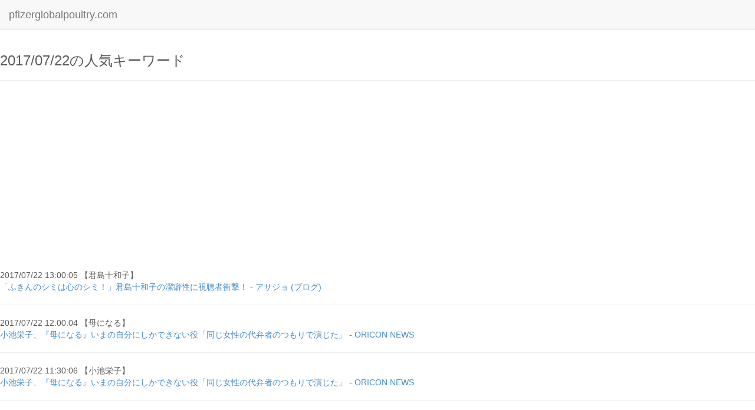

--- FILE ---
content_type: text/html; charset=UTF-8
request_url: https://pfizerglobalpoultry.com/l/11600
body_size: 9004
content:
<!DOCTYPE html>
<html lang="en">
  <head>
    <meta charset="utf-8">
    <meta http-equiv="X-UA-Compatible" content="IE=edge">
    <meta name="viewport" content="width=device-width, initial-scale=1, user-scalable=no">
    <!-- <link rel="shortcut icon" href="http://getbootstrap.com/assets/ico/favicon.ico"> -->

    <!-- Bootstrap core CSS -->
    <link href="/css/bootstrap.min.css" rel="stylesheet">
    <link href="/css/layout.css" rel="stylesheet">

    <!--[if lt IE 9]>
      <script src="https://oss.maxcdn.com/libs/html5shiv/3.7.0/html5shiv.js"></script>
      <script src="https://oss.maxcdn.com/libs/respond.js/1.4.2/respond.min.js"></script>
    <![endif]-->
    <link href="/css/style.css" rel="stylesheet">
<script>
  (function(i,s,o,g,r,a,m){i['GoogleAnalyticsObject']=r;i[r]=i[r]||function(){
  (i[r].q=i[r].q||[]).push(arguments)},i[r].l=1*new Date();a=s.createElement(o),
  m=s.getElementsByTagName(o)[0];a.async=1;a.src=g;m.parentNode.insertBefore(a,m)
  })(window,document,'script','https://www.google-analytics.com/analytics.js','ga');

  ga('create', 'UA-2326756-43', 'auto');
  ga('send', 'pageview');

</script>
<!-- NAVBAR
================================================== -->
  <body >
  <div class="navbar navbar-fixed-top navbar-default" role="navigation">
        <div class="navbar-header">
          <button type="button" class="navbar-toggle" data-toggle="collapse" data-target=".navbar-collapse">
            <span class="sr-only">Toggle navigation</span>
            <span class="icon-bar"></span>
            <span class="icon-bar"></span>
            <span class="icon-bar"></span>
          </button>
          <a class="navbar-brand" href="">pfizerglobalpoultry.com</a>
        </div>
        <div class="collapse navbar-collapse navbar-scrollspy">
         <ul id="main-nav" class="nav navbar-nav">
         </ul>
        </div>
    </div>

    <div id="contentwrapper">
<br>
    <!-- Carousel
    ================================================== -->

<!-- <div id="abc">aaa</div> -->
<h3>2017/07/22の人気キーワード</h3><hr>
<script async src="//pagead2.googlesyndication.com/pagead/js/adsbygoogle.js"></script>
<!-- pfizerglobalpoultry.com -->
<ins class="adsbygoogle"
     style="display:block"
     data-ad-client="ca-pub-2388484576008650"
     data-ad-slot="5768779789"
     data-ad-format="auto"></ins>
<script>
(adsbygoogle = window.adsbygoogle || []).push({});
</script>
<br>
2017/07/22 13:00:05 【君島十和子】<br><a href="http://web.archive.org/web/form-submit.jsp?url=http://asajo.jp/excerpt/32831&type=replay">「ふきんのシミは心のシミ！」君島十和子の潔癖性に視聴者衝撃！ - アサジョ (ブログ)</a>
<hr>

2017/07/22 12:00:04 【母になる】<br><a href="http://web.archive.org/web/form-submit.jsp?url=http://www.excite.co.jp/News/entertainment_g/20170721/Oricon_2094441.html&type=replay">小池栄子、『母になる』いまの自分にしかできない役「同じ女性の代弁者のつもりで演じた」 - ORICON NEWS</a>
<hr>

2017/07/22 11:30:06 【小池栄子】<br><a href="http://web.archive.org/web/form-submit.jsp?url=http://www.excite.co.jp/News/entertainment_g/20170721/Oricon_2094441.html&type=replay">小池栄子、『母になる』いまの自分にしかできない役「同じ女性の代弁者のつもりで演じた」 - ORICON NEWS</a>
<hr>

<script async src="//pagead2.googlesyndication.com/pagead/js/adsbygoogle.js"></script>
<!-- pfizerglobalpoultry.com -->
<ins class="adsbygoogle"
     style="display:block"
     data-ad-client="ca-pub-2388484576008650"
     data-ad-slot="5768779789"
     data-ad-format="auto"></ins>
<script>
(adsbygoogle = window.adsbygoogle || []).push({});
</script>
<br>
2017/07/22 11:00:05 【津久井やまゆり園】<br><a href="http://web.archive.org/web/form-submit.jsp?url=http://www.excite.co.jp/News/society_g/20170719/Tbs_news_97016.html&type=replay">津久井やまゆり園の再建案「小規模再建し別に新施設も」 - エキサイトニュース</a>
<hr>

2017/07/22 09:30:05 【サタデープラス】<br><a href="http://web.archive.org/web/form-submit.jsp?url=https://mainichi.jp/articles/20170720/org/00m/200/018000d&type=replay">三田寛子が食べまくり買いまくり！ 夫婦思い出の金沢へひとり旅 - 毎日新聞</a>
<hr>

2017/07/22 09:00:13 【福井謙二】<br><a href="http://web.archive.org/web/form-submit.jsp?url=http://mainichi.jp/articles/20161007/dde/012/070/012000c&type=replay">フリーアナウンサー・福井謙二さん - 毎日新聞</a>
<hr>

<script async src="//pagead2.googlesyndication.com/pagead/js/adsbygoogle.js"></script>
<!-- pfizerglobalpoultry.com -->
<ins class="adsbygoogle"
     style="display:block"
     data-ad-client="ca-pub-2388484576008650"
     data-ad-slot="5768779789"
     data-ad-format="auto"></ins>
<script>
(adsbygoogle = window.adsbygoogle || []).push({});
</script>
<br>
2017/07/22 09:00:05 【相模原事件】<br><a href="http://web.archive.org/web/form-submit.jsp?url=https://mainichi.jp/articles/20170722/k00/00m/040/209000c&type=replay">娘の死、向き合えぬ ６２歳父、がん延命拒否 - 毎日新聞</a>
<hr>

2017/07/22 08:30:05 【浅田美代子】<br><a href="http://web.archive.org/web/form-submit.jsp?url=https://mainichi.jp/articles/20170720/org/00m/200/017000c&type=replay">樹木希林とはぐくむ絆 天然で愛らしい浅田美代子の泣き笑い人生とは！？ - 毎日新聞</a>
<hr>

2017/07/22 07:30:05 【氾濫危険水位】<br><a href="http://web.archive.org/web/form-submit.jsp?url=http://www3.nhk.or.jp/news/html/20170716/k10011060931000.html&type=replay">秋田 三種川が「氾濫危険水位」超える - NHK</a>
<hr>

<script async src="//pagead2.googlesyndication.com/pagead/js/adsbygoogle.js"></script>
<!-- pfizerglobalpoultry.com -->
<ins class="adsbygoogle"
     style="display:block"
     data-ad-client="ca-pub-2388484576008650"
     data-ad-slot="5768779789"
     data-ad-format="auto"></ins>
<script>
(adsbygoogle = window.adsbygoogle || []).push({});
</script>
<br>
2017/07/22 07:00:20 【停電情報】<br><a href="http://web.archive.org/web/form-submit.jsp?url=http://itpro.nikkeibp.co.jp/atcl/news/17/071101884/&type=replay">Lアラート普及状況、44都道府県が情報発信、秋には停電情報の発信も開始 - ITpro</a>
<hr>

2017/07/22 07:00:13 【スパイサー米大統領報道官】<br><a href="http://web.archive.org/web/form-submit.jsp?url=https://www.bloomberg.co.jp/news/articles/2017-07-21/OTG95O6JTSE801&type=replay">スパイサー米大統領報道官が辞任､スカラムッチ氏は広報部長に-当局者 - ブルームバーグ</a>
<hr>

2017/07/22 07:00:06 【山陽電車】<br><a href="http://web.archive.org/web/form-submit.jsp?url=https://trafficnews.jp/post/74811/&type=replay">「山陽電車創立110周年記念号」7月2日登場 出発式や粗品配布を予定 - 乗りものニュース</a>
<hr>

<script async src="//pagead2.googlesyndication.com/pagead/js/adsbygoogle.js"></script>
<!-- pfizerglobalpoultry.com -->
<ins class="adsbygoogle"
     style="display:block"
     data-ad-client="ca-pub-2388484576008650"
     data-ad-slot="5768779789"
     data-ad-format="auto"></ins>
<script>
(adsbygoogle = window.adsbygoogle || []).push({});
</script>
<br>
2017/07/22 04:30:14 【ひらがな男子】<br><a href="http://web.archive.org/web/form-submit.jsp?url=http://www.4gamer.net/games/383/G038316/20170713054/&type=replay">「ひらがな男子」，Twitterキャンペーンの第2弾が開催 - 4Gamer.net</a>
<hr>

2017/07/22 04:30:05 【妖怪大戦争】<br><a href="http://web.archive.org/web/form-submit.jsp?url=http://www.tokyo-sports.co.jp/entame/entertainment/709547/&type=replay">山口敏太郎氏の「妖怪博物館」２２日リニューアルへ引っ越し中に“怪異現象” - 東スポWeb</a>
<hr>

2017/07/22 04:00:06 【アベフトシ】<br><a href="http://web.archive.org/web/form-submit.jsp?url=https://okmusic.jp/news/191501&type=replay">日本のハードロックバンド14選 1980年代のベテランから最新のアーティストまで一挙紹介 - okmusic UP's</a>
<hr>

<script async src="//pagead2.googlesyndication.com/pagead/js/adsbygoogle.js"></script>
<!-- pfizerglobalpoultry.com -->
<ins class="adsbygoogle"
     style="display:block"
     data-ad-client="ca-pub-2388484576008650"
     data-ad-slot="5768779789"
     data-ad-format="auto"></ins>
<script>
(adsbygoogle = window.adsbygoogle || []).push({});
</script>
<br>
2017/07/22 03:30:12 【ぼくらの勇気未満都市】<br><a href="http://web.archive.org/web/form-submit.jsp?url=http://tower.jp/article/feature_item/2017/07/21/2502&type=replay">KinKi Kidsデビュー20周年記念、主演ドラマ「ぼくらの勇気 未満都市2017」が早くもBlu-ray＆DVD化 - TOWER RECORDS ONLINE (プレスリリース)</a>
<hr>

2017/07/22 03:30:05 【富江】<br><a href="http://web.archive.org/web/form-submit.jsp?url=http://www.animatetimes.com/news/details.php?id%3D1498816447&type=replay">『富江』『死人の恋わずらい』などで知られる伊藤潤二先生の作品がアニメ化決定！ 画業30周年フェアがヴィレッジヴァンガードなどで実施 - アニメイトタイムズ</a>
<hr>

2017/07/22 03:00:05 【デッドストック】<br><a href="http://web.archive.org/web/form-submit.jsp?url=http://www.musicman-net.com/artist/69303.html&type=replay">AKLO×JAY'ED、ドラマ「デッドストック-未知への挑戦-」のオープニング ... - TOWER RECORDS ONLINE (プレスリリース)</a>
<hr>

<script async src="//pagead2.googlesyndication.com/pagead/js/adsbygoogle.js"></script>
<!-- pfizerglobalpoultry.com -->
<ins class="adsbygoogle"
     style="display:block"
     data-ad-client="ca-pub-2388484576008650"
     data-ad-slot="5768779789"
     data-ad-format="auto"></ins>
<script>
(adsbygoogle = window.adsbygoogle || []).push({});
</script>
<br>
2017/07/22 02:30:06 【loveloveあいしてる】<br><a href="http://web.archive.org/web/form-submit.jsp?url=http://www.cinemacafe.net/article/2017/07/21/51189.html&type=replay">篠原ともえの“シノラー”復活に歓喜の声「懐かしい」 『LOVE LOVE あいしてる』で楽屋訪問 - ORICON NEWS</a>
<hr>

2017/07/22 01:30:05 【銀狼怪奇ファイル】<br><a href="http://web.archive.org/web/form-submit.jsp?url=https://mdpr.jp/news/detail/1701402&type=replay">KinKi KidsのCMが「胸が熱い」と話題 堂本剛の“金田一”と堂本光一の“銀狼”を再演 - モデルプレス</a>
<hr>

2017/07/22 01:00:05 【森下愛子】<br><a href="http://web.archive.org/web/form-submit.jsp?url=https://aikatu.jp/archives/news/260881&type=replay">松居一代夫婦以外にも…覚えてる？元夫婦だった大物芸能人たち - 愛カツ</a>
<hr>

<script async src="//pagead2.googlesyndication.com/pagead/js/adsbygoogle.js"></script>
<!-- pfizerglobalpoultry.com -->
<ins class="adsbygoogle"
     style="display:block"
     data-ad-client="ca-pub-2388484576008650"
     data-ad-slot="5768779789"
     data-ad-format="auto"></ins>
<script>
(adsbygoogle = window.adsbygoogle || []).push({});
</script>
<br>
2017/07/22 00:30:06 【篠原ともえ】<br><a href="http://web.archive.org/web/form-submit.jsp?url=http://www.cinemacafe.net/article/2017/07/21/51189.html&type=replay">篠原ともえの“シノラー”復活に歓喜の声「懐かしい」 『LOVE LOVE あいしてる』で楽屋訪問 - ORICON NEWS</a>
<hr>

2017/07/22 00:00:13 【吉田拓郎】<br><a href="http://web.archive.org/web/form-submit.jsp?url=http://www.cinemacafe.net/article/2017/07/21/51189.html&type=replay">KinKi Kids＆吉田拓郎＆菅田将暉のコラボも！16年ぶりに復活「LOVE LOVE あいしてる」 - cinemacafe.net</a>
<hr>

2017/07/22 00:00:06 【小原】<br><a href="http://web.archive.org/web/form-submit.jsp?url=http://www.asahi.com/and_M/articles/SDI2017071497851.html&type=replay">マック鈴木、妻・クワバタオハラの小原正子と築いた「早く帰りたくなる家」 - 朝日新聞</a>
<hr>
<h3>2017/07/21の人気キーワード</h3><hr>
<script async src="//pagead2.googlesyndication.com/pagead/js/adsbygoogle.js"></script>
<!-- pfizerglobalpoultry.com -->
<ins class="adsbygoogle"
     style="display:block"
     data-ad-client="ca-pub-2388484576008650"
     data-ad-slot="5768779789"
     data-ad-format="auto"></ins>
<script>
(adsbygoogle = window.adsbygoogle || []).push({});
</script>
<br>
2017/07/21 23:30:06 【小原裕貴】<br><a href="http://web.archive.org/web/form-submit.jsp?url=http://www.sponichi.co.jp/entertainment/news/2017/07/21/kiji/20170721s00041000396000c.html&type=replay">“伝説のジュニア”小原裕貴さん「ぼくらの勇気」出演、ネット歓喜「相変わらずイケメン」 - スポーツニッポン</a>
<hr>

2017/07/21 23:00:06 【香川県議員】<br><a href="http://web.archive.org/web/form-submit.jsp?url=https://www.youtube.com/watch?v%3DlyWH_xn72ys&type=replay">新幹線実現“オール四国”で 香川県知事らメンバーに期成会設立、東京で決起大会 - 産経ニュース</a>
<hr>

2017/07/21 22:30:13 【まえあし】<br><a href="http://web.archive.org/web/form-submit.jsp?url=https://jmania.jp/201707/50627.html&type=replay">【7月21日 Mステ出演者・披露曲まとめ】桑田佳祐、キスマイ北山・藤ヶ谷・玉森一夜限りのユニット“まえあし”、THE RAMPAGEら6組出演！ - T-SITEニュース</a>
<hr>

<script async src="//pagead2.googlesyndication.com/pagead/js/adsbygoogle.js"></script>
<!-- pfizerglobalpoultry.com -->
<ins class="adsbygoogle"
     style="display:block"
     data-ad-client="ca-pub-2388484576008650"
     data-ad-slot="5768779789"
     data-ad-format="auto"></ins>
<script>
(adsbygoogle = window.adsbygoogle || []).push({});
</script>
<br>
2017/07/21 22:30:05 【キンタロー。】<br><a href="http://web.archive.org/web/form-submit.jsp?url=https://abematimes.com/posts/2659299&type=replay">キンタロー。 オナラ男×「電車あるある」の悲劇に見舞われプンプン ... - AbemaTIMES</a>
<hr>

2017/07/21 21:30:14 【キンタロー】<br><a href="http://web.archive.org/web/form-submit.jsp?url=https://abematimes.com/posts/2659299&type=replay">キンタロー。 オナラ男×「電車あるある」の悲劇に見舞われプンプン ... - AbemaTIMES</a>
<hr>

2017/07/21 21:30:06 【ロペス】<br><a href="http://web.archive.org/web/form-submit.jsp?url=https://www.daily.co.jp/baseball/2017/07/21/0010392119.shtml&type=replay">ＤｅＮＡロペス 反撃の適時打「打球を後押ししてくれました」 - デイリースポーツ</a>
<hr>

<script async src="//pagead2.googlesyndication.com/pagead/js/adsbygoogle.js"></script>
<!-- pfizerglobalpoultry.com -->
<ins class="adsbygoogle"
     style="display:block"
     data-ad-client="ca-pub-2388484576008650"
     data-ad-slot="5768779789"
     data-ad-format="auto"></ins>
<script>
(adsbygoogle = window.adsbygoogle || []).push({});
</script>
<br>
2017/07/21 21:00:13 【わらべ】<br><a href="http://web.archive.org/web/form-submit.jsp?url=https://mainichi.jp/articles/20170710/ddl/k31/040/272000c&type=replay">ジュニアオケ、心に響く音色 鳥取・わらべ館 ／鳥取 - 毎日新聞</a>
<hr>

2017/07/21 21:00:06 【鈴木京香】<br><a href="http://web.archive.org/web/form-submit.jsp?url=https://mainichi.jp/articles/20170701/ddf/012/200/021000c&type=replay">今秋朝ドラ「わろてんか」 鈴木京香“いけず”なしゅうとめに 追加キャスト発表 - 毎日新聞</a>
<hr>

2017/07/21 20:30:04 【毛利藤四郎】<br><a href="http://web.archive.org/web/form-submit.jsp?url=https://app.famitsu.com/otome/20170721_1097279/&type=replay">『刀剣乱舞-ONLINE-』毛利の家紋!? を持つ新たな刀剣男士がチラ見せ - ファミ通.com</a>
<hr>

<script async src="//pagead2.googlesyndication.com/pagead/js/adsbygoogle.js"></script>
<!-- pfizerglobalpoultry.com -->
<ins class="adsbygoogle"
     style="display:block"
     data-ad-client="ca-pub-2388484576008650"
     data-ad-slot="5768779789"
     data-ad-format="auto"></ins>
<script>
(adsbygoogle = window.adsbygoogle || []).push({});
</script>
<br>
2017/07/21 20:00:06 【真屋順子】<br><a href="http://web.archive.org/web/form-submit.jsp?url=http://www.sankeibiz.jp/business/news/170131/prl1701311832134-n1.htm&type=replay">BS12 トゥエルビ特番「萩原健一、『傷だらけの天使』を語る。」 - SankeiBiz</a>
<hr>

2017/07/21 19:30:13 【アフラトキシン】<br><a href="http://web.archive.org/web/form-submit.jsp?url=http://www.sankei.com/west/news/170721/wst1707210070-n1.html&type=replay">中国産落花生からカビ毒検出…５万２千袋回収を命令 - 産経ニュース</a>
<hr>

2017/07/21 19:30:06 【恩赦】<br><a href="http://web.archive.org/web/form-submit.jsp?url=http://www.jiji.com/jc/article?k%3D2017072100867%26g%3Dint&type=replay">大統領、自分を恩赦？＝ロシア疑惑で弁護士検討－米紙 - 時事通信</a>
<hr>

<script async src="//pagead2.googlesyndication.com/pagead/js/adsbygoogle.js"></script>
<!-- pfizerglobalpoultry.com -->
<ins class="adsbygoogle"
     style="display:block"
     data-ad-client="ca-pub-2388484576008650"
     data-ad-slot="5768779789"
     data-ad-format="auto"></ins>
<script>
(adsbygoogle = window.adsbygoogle || []).push({});
</script>
<br>
2017/07/21 19:00:06 【阿部良亮】<br><a href="http://web.archive.org/web/form-submit.jsp?url=https://full-count.jp/2017/07/21/post76824/&type=replay">日本通運・阿部良亮がノーヒットノーラン達成！ 都市対抗野球で史上5人目 - Full-Count</a>
<hr>

2017/07/21 18:30:06 【竹野内豊】<br><a href="http://web.archive.org/web/form-submit.jsp?url=http://eiga.com/news/20170721/17/&type=replay">竹野内豊、NHKドラマ初主演！「この声をきみに」は大森美香の脚本 - エイガドットコム</a>
<hr>

2017/07/21 18:00:05 【メデタイン】<br><a href="http://web.archive.org/web/form-submit.jsp?url=https://internetcom.jp/203032/emedine-marrige&type=replay">「二人をずっとつなぐ“協力”接着剤」 結婚祝い用セメダイン「メデタイン」が本当に商品化 - エキサイトニュース</a>
<hr>

<script async src="//pagead2.googlesyndication.com/pagead/js/adsbygoogle.js"></script>
<!-- pfizerglobalpoultry.com -->
<ins class="adsbygoogle"
     style="display:block"
     data-ad-client="ca-pub-2388484576008650"
     data-ad-slot="5768779789"
     data-ad-format="auto"></ins>
<script>
(adsbygoogle = window.adsbygoogle || []).push({});
</script>
<br>
2017/07/21 16:30:06 【地震】<br><a href="http://web.archive.org/web/form-submit.jsp?url=https://weathernews.jp/s/topics/201707/210065/&type=replay">エーゲ海で地震 ２人死亡 １００人以上けが - NHK</a>
<hr>

2017/07/21 16:00:07 【看過】<br><a href="http://web.archive.org/web/form-submit.jsp?url=https://www.daily.co.jp/gossip/2017/07/21/0010391099.shtml&type=replay">船越英一郎側 名誉毀損や業務妨害で松居一代を提訴へ「看過できない」 - スポーツニッポン</a>
<hr>

2017/07/21 15:30:05 【イモトアヤコ】<br><a href="http://web.archive.org/web/form-submit.jsp?url=https://www.cinematoday.jp/news/N0093100&type=replay">イモトアヤコ、美女化が止まらない…「誰かと思った」レベルの変化に驚きの声 - シネマトゥデイ</a>
<hr>

<script async src="//pagead2.googlesyndication.com/pagead/js/adsbygoogle.js"></script>
<!-- pfizerglobalpoultry.com -->
<ins class="adsbygoogle"
     style="display:block"
     data-ad-client="ca-pub-2388484576008650"
     data-ad-slot="5768779789"
     data-ad-format="auto"></ins>
<script>
(adsbygoogle = window.adsbygoogle || []).push({});
</script>
<br>
2017/07/21 15:00:13 【近藤サト】<br><a href="http://web.archive.org/web/form-submit.jsp?url=https://www.daily.co.jp/gossip/2017/07/21/0010391064.shtml&type=replay">近藤サト、安倍首相＆稲田防衛相に退場宣告「一緒に背負って出て行ってほしい」 - デイリースポーツ</a>
<hr>

2017/07/21 15:00:06 【社交界のプリンス】<br><a href="http://web.archive.org/web/form-submit.jsp?url=http://www.fukuishimbun.co.jp/articles/-/218612&type=replay">「社交界のプリンス」逮捕 少年の全裸画像撮影容疑 - 日刊スポーツ</a>
<hr>

2017/07/21 14:30:05 【熊谷裕樹】<br><a href="http://web.archive.org/web/form-submit.jsp?url=https://news.biglobe.ne.jp/domestic/0721/kyo_170721_9754972707.html&type=replay">「社交界のプリンス」逮捕 少年の全裸画像を撮影か - サンケイスポーツ</a>
<hr>

<script async src="//pagead2.googlesyndication.com/pagead/js/adsbygoogle.js"></script>
<!-- pfizerglobalpoultry.com -->
<ins class="adsbygoogle"
     style="display:block"
     data-ad-client="ca-pub-2388484576008650"
     data-ad-slot="5768779789"
     data-ad-format="auto"></ins>
<script>
(adsbygoogle = window.adsbygoogle || []).push({});
</script>
<br>
2017/07/21 13:00:05 【山本富士子】<br><a href="http://web.archive.org/web/form-submit.jsp?url=http://www.excite.co.jp/News/entertainment_g/20170711/Bunshun_3213.html&type=replay">厳しく清らかな雪山と、暑苦しい下界の対比！――春日太一の木曜邦画劇場 - エキサイトニュース</a>
<hr>

2017/07/21 12:30:26 【TBSの心霊番組】<br><a href="http://web.archive.org/web/form-submit.jsp?url=http://news.nicovideo.jp/watch/nw2883359&type=replay">TBS「世界の怖い夜」で放送の心霊写真は合成か 元画像には霊が写っておらず持ち主は怒り - ニコニコニュース</a>
<hr>

2017/07/21 12:30:20 【アンカー 由来】<br><a href="http://web.archive.org/web/form-submit.jsp?url=https://mailmag.itmedia.co.jp/backnumbers/na/20170719_0.html&type=replay">“ガンダムのハロっぽい”JAXAの球体ドローン、由来は？ [ITmedia NEWS アンカーデスクマガジン 水曜日版 2017/7/19] - ITmedia</a>
<hr>

<script async src="//pagead2.googlesyndication.com/pagead/js/adsbygoogle.js"></script>
<!-- pfizerglobalpoultry.com -->
<ins class="adsbygoogle"
     style="display:block"
     data-ad-client="ca-pub-2388484576008650"
     data-ad-slot="5768779789"
     data-ad-format="auto"></ins>
<script>
(adsbygoogle = window.adsbygoogle || []).push({});
</script>
<br>
2017/07/21 12:30:13 【eペダル】<br><a href="http://web.archive.org/web/form-submit.jsp?url=https://response.jp/article/2017/07/20/297614.html&type=replay">日産 リーフ 新型、「eペダル」採用…1ペダルで加減速や停止が可能 - レスポンス</a>
<hr>

2017/07/21 12:30:05 【性嗜好障害】<br><a href="http://web.archive.org/web/form-submit.jsp?url=https://www.j-cast.com/2017/07/20303794.html?p%3Dall&type=replay">佐々木希の新挑戦は「性嗜好障害」 夫・渡部を心配する声も - J-CASTニュース</a>
<hr>
<a href="/l/0">0</a> /<a href="/l/50">50</a> /<a href="/l/100">100</a> /<a href="/l/150">150</a> /<a href="/l/200">200</a> /<a href="/l/250">250</a> /<a href="/l/300">300</a> /<a href="/l/350">350</a> /<a href="/l/400">400</a> /<a href="/l/450">450</a> /<a href="/l/500">500</a> /<a href="/l/550">550</a> /<a href="/l/600">600</a> /<a href="/l/650">650</a> /<a href="/l/700">700</a> /<a href="/l/750">750</a> /<a href="/l/800">800</a> /<a href="/l/850">850</a> /<a href="/l/900">900</a> /<a href="/l/950">950</a> /<a href="/l/1000">1000</a> /<a href="/l/1050">1050</a> /<a href="/l/1100">1100</a> /<a href="/l/1150">1150</a> /<a href="/l/1200">1200</a> /<a href="/l/1250">1250</a> /<a href="/l/1300">1300</a> /<a href="/l/1350">1350</a> /<a href="/l/1400">1400</a> /<a href="/l/1450">1450</a> /<a href="/l/1500">1500</a> /<a href="/l/1550">1550</a> /<a href="/l/1600">1600</a> /<a href="/l/1650">1650</a> /<a href="/l/1700">1700</a> /<a href="/l/1750">1750</a> /<a href="/l/1800">1800</a> /<a href="/l/1850">1850</a> /<a href="/l/1900">1900</a> /<a href="/l/1950">1950</a> /<a href="/l/2000">2000</a> /<a href="/l/2050">2050</a> /<a href="/l/2100">2100</a> /<a href="/l/2150">2150</a> /<a href="/l/2200">2200</a> /<a href="/l/2250">2250</a> /<a href="/l/2300">2300</a> /<a href="/l/2350">2350</a> /<a href="/l/2400">2400</a> /<a href="/l/2450">2450</a> /<a href="/l/2500">2500</a> /<a href="/l/2550">2550</a> /<a href="/l/2600">2600</a> /<a href="/l/2650">2650</a> /<a href="/l/2700">2700</a> /<a href="/l/2750">2750</a> /<a href="/l/2800">2800</a> /<a href="/l/2850">2850</a> /<a href="/l/2900">2900</a> /<a href="/l/2950">2950</a> /<a href="/l/3000">3000</a> /<a href="/l/3050">3050</a> /<a href="/l/3100">3100</a> /<a href="/l/3150">3150</a> /<a href="/l/3200">3200</a> /<a href="/l/3250">3250</a> /<a href="/l/3300">3300</a> /<a href="/l/3350">3350</a> /<a href="/l/3400">3400</a> /<a href="/l/3450">3450</a> /<a href="/l/3500">3500</a> /<a href="/l/3550">3550</a> /<a href="/l/3600">3600</a> /<a href="/l/3650">3650</a> /<a href="/l/3700">3700</a> /<a href="/l/3750">3750</a> /<a href="/l/3800">3800</a> /<a href="/l/3850">3850</a> /<a href="/l/3900">3900</a> /<a href="/l/3950">3950</a> /<a href="/l/4000">4000</a> /<a href="/l/4050">4050</a> /<a href="/l/4100">4100</a> /<a href="/l/4150">4150</a> /<a href="/l/4200">4200</a> /<a href="/l/4250">4250</a> /<a href="/l/4300">4300</a> /<a href="/l/4350">4350</a> /<a href="/l/4400">4400</a> /<a href="/l/4450">4450</a> /<a href="/l/4500">4500</a> /<a href="/l/4550">4550</a> /<a href="/l/4600">4600</a> /<a href="/l/4650">4650</a> /<a href="/l/4700">4700</a> /<a href="/l/4750">4750</a> /<a href="/l/4800">4800</a> /<a href="/l/4850">4850</a> /<a href="/l/4900">4900</a> /<a href="/l/4950">4950</a> /<a href="/l/5000">5000</a> /<a href="/l/5050">5050</a> /<a href="/l/5100">5100</a> /<a href="/l/5150">5150</a> /<a href="/l/5200">5200</a> /<a href="/l/5250">5250</a> /<a href="/l/5300">5300</a> /<a href="/l/5350">5350</a> /<a href="/l/5400">5400</a> /<a href="/l/5450">5450</a> /<a href="/l/5500">5500</a> /<a href="/l/5550">5550</a> /<a href="/l/5600">5600</a> /<a href="/l/5650">5650</a> /<a href="/l/5700">5700</a> /<a href="/l/5750">5750</a> /<a href="/l/5800">5800</a> /<a href="/l/5850">5850</a> /<a href="/l/5900">5900</a> /<a href="/l/5950">5950</a> /<a href="/l/6000">6000</a> /<a href="/l/6050">6050</a> /<a href="/l/6100">6100</a> /<a href="/l/6150">6150</a> /<a href="/l/6200">6200</a> /<a href="/l/6250">6250</a> /<a href="/l/6300">6300</a> /<a href="/l/6350">6350</a> /<a href="/l/6400">6400</a> /<a href="/l/6450">6450</a> /<a href="/l/6500">6500</a> /<a href="/l/6550">6550</a> /<a href="/l/6600">6600</a> /<a href="/l/6650">6650</a> /<a href="/l/6700">6700</a> /<a href="/l/6750">6750</a> /<a href="/l/6800">6800</a> /<a href="/l/6850">6850</a> /<a href="/l/6900">6900</a> /<a href="/l/6950">6950</a> /<a href="/l/7000">7000</a> /<a href="/l/7050">7050</a> /<a href="/l/7100">7100</a> /<a href="/l/7150">7150</a> /<a href="/l/7200">7200</a> /<a href="/l/7250">7250</a> /<a href="/l/7300">7300</a> /<a href="/l/7350">7350</a> /<a href="/l/7400">7400</a> /<a href="/l/7450">7450</a> /<a href="/l/7500">7500</a> /<a href="/l/7550">7550</a> /<a href="/l/7600">7600</a> /<a href="/l/7650">7650</a> /<a href="/l/7700">7700</a> /<a href="/l/7750">7750</a> /<a href="/l/7800">7800</a> /<a href="/l/7850">7850</a> /<a href="/l/7900">7900</a> /<a href="/l/7950">7950</a> /<a href="/l/8000">8000</a> /<a href="/l/8050">8050</a> /<a href="/l/8100">8100</a> /<a href="/l/8150">8150</a> /<a href="/l/8200">8200</a> /<a href="/l/8250">8250</a> /<a href="/l/8300">8300</a> /<a href="/l/8350">8350</a> /<a href="/l/8400">8400</a> /<a href="/l/8450">8450</a> /<a href="/l/8500">8500</a> /<a href="/l/8550">8550</a> /<a href="/l/8600">8600</a> /<a href="/l/8650">8650</a> /<a href="/l/8700">8700</a> /<a href="/l/8750">8750</a> /<a href="/l/8800">8800</a> /<a href="/l/8850">8850</a> /<a href="/l/8900">8900</a> /<a href="/l/8950">8950</a> /<a href="/l/9000">9000</a> /<a href="/l/9050">9050</a> /<a href="/l/9100">9100</a> /<a href="/l/9150">9150</a> /<a href="/l/9200">9200</a> /<a href="/l/9250">9250</a> /<a href="/l/9300">9300</a> /<a href="/l/9350">9350</a> /<a href="/l/9400">9400</a> /<a href="/l/9450">9450</a> /<a href="/l/9500">9500</a> /<a href="/l/9550">9550</a> /<a href="/l/9600">9600</a> /<a href="/l/9650">9650</a> /<a href="/l/9700">9700</a> /<a href="/l/9750">9750</a> /<a href="/l/9800">9800</a> /<a href="/l/9850">9850</a> /<a href="/l/9900">9900</a> /<a href="/l/9950">9950</a> /<a href="/l/10000">10000</a> /<a href="/l/10050">10050</a> /<a href="/l/10100">10100</a> /<a href="/l/10150">10150</a> /<a href="/l/10200">10200</a> /<a href="/l/10250">10250</a> /<a href="/l/10300">10300</a> /<a href="/l/10350">10350</a> /<a href="/l/10400">10400</a> /<a href="/l/10450">10450</a> /<a href="/l/10500">10500</a> /<a href="/l/10550">10550</a> /<a href="/l/10600">10600</a> /<a href="/l/10650">10650</a> /<a href="/l/10700">10700</a> /<a href="/l/10750">10750</a> /<a href="/l/10800">10800</a> /<a href="/l/10850">10850</a> /<a href="/l/10900">10900</a> /<a href="/l/10950">10950</a> /<a href="/l/11000">11000</a> /<a href="/l/11050">11050</a> /<a href="/l/11100">11100</a> /<a href="/l/11150">11150</a> /<a href="/l/11200">11200</a> /<a href="/l/11250">11250</a> /<a href="/l/11300">11300</a> /<a href="/l/11350">11350</a> /<a href="/l/11400">11400</a> /<a href="/l/11450">11450</a> /<a href="/l/11500">11500</a> /<a href="/l/11550">11550</a> /11600 /<a href="/l/11650">11650</a> /<a href="/l/11700">11700</a> /<a href="/l/11750">11750</a> /<a href="/l/11800">11800</a> /<a href="/l/11850">11850</a> /<a href="/l/11900">11900</a> /<a href="/l/11950">11950</a> /<a href="/l/12000">12000</a> /<a href="/l/12050">12050</a> /<a href="/l/12100">12100</a> /<a href="/l/12150">12150</a> /<a href="/l/12200">12200</a> /<a href="/l/12250">12250</a> /<a href="/l/12300">12300</a> /<a href="/l/12350">12350</a> /<a href="/l/12400">12400</a> /<a href="/l/12450">12450</a> /<a href="/l/12500">12500</a> /<a href="/l/12550">12550</a> /<a href="/l/12600">12600</a> /<a href="/l/12650">12650</a> /<a href="/l/12700">12700</a> /<a href="/l/12750">12750</a> /<a href="/l/12800">12800</a> /<a href="/l/12850">12850</a> /<a href="/l/12900">12900</a> /<a href="/l/12950">12950</a> /<a href="/l/13000">13000</a> /<a href="/l/13050">13050</a> /<a href="/l/13100">13100</a> /<a href="/l/13150">13150</a> /<a href="/l/13200">13200</a> /<a href="/l/13250">13250</a> /<a href="/l/13300">13300</a> /<a href="/l/13350">13350</a> /<a href="/l/13400">13400</a> /<a href="/l/13450">13450</a> /<a href="/l/13500">13500</a> /<a href="/l/13550">13550</a> /<a href="/l/13600">13600</a> /<a href="/l/13650">13650</a> /<a href="/l/13700">13700</a> /<a href="/l/13750">13750</a> /<a href="/l/13800">13800</a> /<a href="/l/13850">13850</a> /<a href="/l/13900">13900</a> /<a href="/l/13950">13950</a> /<a href="/l/14000">14000</a> /<a href="/l/14050">14050</a> /<a href="/l/14100">14100</a> /<a href="/l/14150">14150</a> /<a href="/l/14200">14200</a> /<a href="/l/14250">14250</a> /<a href="/l/14300">14300</a> /<a href="/l/14350">14350</a> /<a href="/l/14400">14400</a> /<a href="/l/14450">14450</a> /<a href="/l/14500">14500</a> /<a href="/l/14550">14550</a> /<a href="/l/14600">14600</a> /<a href="/l/14650">14650</a> /<a href="/l/14700">14700</a> /<a href="/l/14750">14750</a> /<a href="/l/14800">14800</a> /<a href="/l/14850">14850</a> /<a href="/l/14900">14900</a> /<a href="/l/14950">14950</a> /<a href="/l/15000">15000</a> /<a href="/l/15050">15050</a> /<a href="/l/15100">15100</a> /<a href="/l/15150">15150</a> /<a href="/l/15200">15200</a> /<a href="/l/15250">15250</a> /<a href="/l/15300">15300</a> /<a href="/l/15350">15350</a> /<a href="/l/15400">15400</a> /<a href="/l/15450">15450</a> /<a href="/l/15500">15500</a> /<a href="/l/15550">15550</a> /<a href="/l/15600">15600</a> /<a href="/l/15650">15650</a> /<a href="/l/15700">15700</a> /<a href="/l/15750">15750</a> /<a href="/l/15800">15800</a> /<a href="/l/15850">15850</a> /<a href="/l/15900">15900</a> /<a href="/l/15950">15950</a> /<a href="/l/16000">16000</a> /<a href="/l/16050">16050</a> /<a href="/l/16100">16100</a> /<a href="/l/16150">16150</a> /<a href="/l/16200">16200</a> /<a href="/l/16250">16250</a> /<a href="/l/16300">16300</a> /<a href="/l/16350">16350</a> /<a href="/l/16400">16400</a> /<a href="/l/16450">16450</a> /<a href="/l/16500">16500</a> /<a href="/l/16550">16550</a> /<a href="/l/16600">16600</a> /<a href="/l/16650">16650</a> /<a href="/l/16700">16700</a> /<a href="/l/16750">16750</a> /<a href="/l/16800">16800</a> /<a href="/l/16850">16850</a> /<a href="/l/16900">16900</a> /<a href="/l/16950">16950</a> /<a href="/l/17000">17000</a> /<a href="/l/17050">17050</a> /<a href="/l/17100">17100</a> /<a href="/l/17150">17150</a> /<a href="/l/17200">17200</a> /<a href="/l/17250">17250</a> /<a href="/l/17300">17300</a> /<a href="/l/17350">17350</a> /<a href="/l/17400">17400</a> /<a href="/l/17450">17450</a> /<a href="/l/17500">17500</a> /<a href="/l/17550">17550</a> /<a href="/l/17600">17600</a> /<a href="/l/17650">17650</a> /<a href="/l/17700">17700</a> /<a href="/l/17750">17750</a> /<a href="/l/17800">17800</a> /<a href="/l/17850">17850</a> /<a href="/l/17900">17900</a> /<a href="/l/17950">17950</a> /<a href="/l/18000">18000</a> /<a href="/l/18050">18050</a> /<a href="/l/18100">18100</a> /<a href="/l/18150">18150</a> /<a href="/l/18200">18200</a> /<a href="/l/18250">18250</a> /<a href="/l/18300">18300</a> /<a href="/l/18350">18350</a> /<a href="/l/18400">18400</a> /<a href="/l/18450">18450</a> /<a href="/l/18500">18500</a> /<a href="/l/18550">18550</a> /<a href="/l/18600">18600</a> /<a href="/l/18650">18650</a> /<a href="/l/18700">18700</a> /<a href="/l/18750">18750</a> /<a href="/l/18800">18800</a> /<a href="/l/18850">18850</a> /<a href="/l/18900">18900</a> /<a href="/l/18950">18950</a> /<a href="/l/19000">19000</a> /<a href="/l/19050">19050</a> /<a href="/l/19100">19100</a> /<a href="/l/19150">19150</a> /<a href="/l/19200">19200</a> /<a href="/l/19250">19250</a> /<a href="/l/19300">19300</a> /<a href="/l/19350">19350</a> /<a href="/l/19400">19400</a> /<a href="/l/19450">19450</a> /<a href="/l/19500">19500</a> /<a href="/l/19550">19550</a> /<a href="/l/19600">19600</a> /<a href="/l/19650">19650</a> /<a href="/l/19700">19700</a> /<a href="/l/19750">19750</a> /<a href="/l/19800">19800</a> /<a href="/l/19850">19850</a> /<a href="/l/19900">19900</a> /<a href="/l/19950">19950</a> /<a href="/l/20000">20000</a> /<a href="/l/20050">20050</a> /<a href="/l/20100">20100</a> /<a href="/l/20150">20150</a> /<a href="/l/20200">20200</a> /<a href="/l/20250">20250</a> /<a href="/l/20300">20300</a> /<a href="/l/20350">20350</a> /<a href="/l/20400">20400</a> /<a href="/l/20450">20450</a> /<a href="/l/20500">20500</a> /<a href="/l/20550">20550</a> /<a href="/l/20600">20600</a> /<a href="/l/20650">20650</a> /<a href="/l/20700">20700</a> /<a href="/l/20750">20750</a> /<a href="/l/20800">20800</a> /<a href="/l/20850">20850</a> /<a href="/l/20900">20900</a> /<a href="/l/20950">20950</a> /<a href="/l/21000">21000</a> /<a href="/l/21050">21050</a> /<a href="/l/21100">21100</a> /<a href="/l/21150">21150</a> /<a href="/l/21200">21200</a> /<a href="/l/21250">21250</a> /<a href="/l/21300">21300</a> /<a href="/l/21350">21350</a> /<a href="/l/21400">21400</a> /<a href="/l/21450">21450</a> /<a href="/l/21500">21500</a> /<a href="/l/21550">21550</a> /<a href="/l/21600">21600</a> /<a href="/l/21650">21650</a> /<a href="/l/21700">21700</a> /<a href="/l/21750">21750</a> /<a href="/l/21800">21800</a> /<a href="/l/21850">21850</a> /<a href="/l/21900">21900</a> /<a href="/l/21950">21950</a> /<a href="/l/22000">22000</a> /<a href="/l/22050">22050</a> /<a href="/l/22100">22100</a> /<a href="/l/22150">22150</a> /<a href="/l/22200">22200</a> /<a href="/l/22250">22250</a> /<a href="/l/22300">22300</a> /<a href="/l/22350">22350</a> /<a href="/l/22400">22400</a> /<a href="/l/22450">22450</a> /<a href="/l/22500">22500</a> /<a href="/l/22550">22550</a> /<a href="/l/22600">22600</a> /<a href="/l/22650">22650</a> /<a href="/l/22700">22700</a> /<a href="/l/22750">22750</a> /<a href="/l/22800">22800</a> /<a href="/l/22850">22850</a> /<a href="/l/22900">22900</a> /<a href="/l/22950">22950</a> /<a href="/l/23000">23000</a> /<a href="/l/23050">23050</a> /<a href="/l/23100">23100</a> /<a href="/l/23150">23150</a> /<a href="/l/23200">23200</a> /<a href="/l/23250">23250</a> /<a href="/l/23300">23300</a> /<a href="/l/23350">23350</a> /<a href="/l/23400">23400</a> /<a href="/l/23450">23450</a> /<a href="/l/23500">23500</a> /<a href="/l/23550">23550</a> /<a href="/l/23600">23600</a> /<a href="/l/23650">23650</a> /<a href="/l/23700">23700</a> /<a href="/l/23750">23750</a> /<a href="/l/23800">23800</a> /<a href="/l/23850">23850</a> /<a href="/l/23900">23900</a> /<a href="/l/23950">23950</a> /<a href="/l/24000">24000</a> /<a href="/l/24050">24050</a> /<a href="/l/24100">24100</a> /<a href="/l/24150">24150</a> /<a href="/l/24200">24200</a> /<a href="/l/24250">24250</a> /<a href="/l/24300">24300</a> /<a href="/l/24350">24350</a> /<a href="/l/24400">24400</a> /<a href="/l/24450">24450</a> /<a href="/l/24500">24500</a> /<a href="/l/24550">24550</a> /<a href="/l/24600">24600</a> /<a href="/l/24650">24650</a> /<a href="/l/24700">24700</a> /<a href="/l/24750">24750</a> /<a href="/l/24800">24800</a> /<a href="/l/24850">24850</a> /<a href="/l/24900">24900</a> /<a href="/l/24950">24950</a> /<a href="/l/25000">25000</a> /<a href="/l/25050">25050</a> /<a href="/l/25100">25100</a> /<a href="/l/25150">25150</a> /<a href="/l/25200">25200</a> /<a href="/l/25250">25250</a> /<a href="/l/25300">25300</a> /<a href="/l/25350">25350</a> /<a href="/l/25400">25400</a> /<a href="/l/25450">25450</a> /<a href="/l/25500">25500</a> /<a href="/l/25550">25550</a> /<a href="/l/25600">25600</a> /<a href="/l/25650">25650</a> /<a href="/l/25700">25700</a> /<a href="/l/25750">25750</a> /<a href="/l/25800">25800</a> /<a href="/l/25850">25850</a> /<a href="/l/25900">25900</a> /<a href="/l/25950">25950</a> /<a href="/l/26000">26000</a> /<a href="/l/26050">26050</a> /<a href="/l/26100">26100</a> /<a href="/l/26150">26150</a> /<a href="/l/26200">26200</a> /<a href="/l/26250">26250</a> /<a href="/l/26300">26300</a> /<a href="/l/26350">26350</a> /<a href="/l/26400">26400</a> /<a href="/l/26450">26450</a> /<a href="/l/26500">26500</a> /<a href="/l/26550">26550</a> /<a href="/l/26600">26600</a> /<a href="/l/26650">26650</a> /<a href="/l/26700">26700</a> /<a href="/l/26750">26750</a> /<a href="/l/26800">26800</a> /<a href="/l/26850">26850</a> /<a href="/l/26900">26900</a> /<a href="/l/26950">26950</a> /<a href="/l/27000">27000</a> /<a href="/l/27050">27050</a> /<a href="/l/27100">27100</a> /<a href="/l/27150">27150</a> /<a href="/l/27200">27200</a> /<a href="/l/27250">27250</a> /<a href="/l/27300">27300</a> /<a href="/l/27350">27350</a> /<a href="/l/27400">27400</a> /<a href="/l/27450">27450</a> /<a href="/l/27500">27500</a> /<a href="/l/27550">27550</a> /<a href="/l/27600">27600</a> /<a href="/l/27650">27650</a> /<a href="/l/27700">27700</a> /<a href="/l/27750">27750</a> /<a href="/l/27800">27800</a> /<a href="/l/27850">27850</a> /<a href="/l/27900">27900</a> /<a href="/l/27950">27950</a> /<a href="/l/28000">28000</a> /<a href="/l/28050">28050</a> /<a href="/l/28100">28100</a> /<a href="/l/28150">28150</a> /<a href="/l/28200">28200</a> /<a href="/l/28250">28250</a> /<a href="/l/28300">28300</a> /<a href="/l/28350">28350</a> /<a href="/l/28400">28400</a> /<a href="/l/28450">28450</a> /<a href="/l/28500">28500</a> /<a href="/l/28550">28550</a> /<a href="/l/28600">28600</a> /<a href="/l/28650">28650</a> /<a href="/l/28700">28700</a> /<a href="/l/28750">28750</a> /<a href="/l/28800">28800</a> /<a href="/l/28850">28850</a> /<a href="/l/28900">28900</a> /<a href="/l/28950">28950</a> /<a href="/l/29000">29000</a> /<a href="/l/29050">29050</a> /<a href="/l/29100">29100</a> /<a href="/l/29150">29150</a> /<a href="/l/29200">29200</a> /<a href="/l/29250">29250</a> /<a href="/l/29300">29300</a> /<a href="/l/29350">29350</a> /<a href="/l/29400">29400</a> /<a href="/l/29450">29450</a> /<a href="/l/29500">29500</a> /<a href="/l/29550">29550</a> /<a href="/l/29600">29600</a> /<a href="/l/29650">29650</a> /<a href="/l/29700">29700</a> /<a href="/l/29750">29750</a> /<a href="/l/29800">29800</a> /<a href="/l/29850">29850</a> /<a href="/l/29900">29900</a> /<a href="/l/29950">29950</a> /<a href="/l/30000">30000</a> /<a href="/l/30050">30050</a> /<a href="/l/30100">30100</a> /<a href="/l/30150">30150</a> /<a href="/l/30200">30200</a> /<a href="/l/30250">30250</a> /<a href="/l/30300">30300</a> /<a href="/l/30350">30350</a> /<a href="/l/30400">30400</a> /<a href="/l/30450">30450</a> /<a href="/l/30500">30500</a> /<a href="/l/30550">30550</a> /<a href="/l/30600">30600</a> /<a href="/l/30650">30650</a> /<a href="/l/30700">30700</a> /<a href="/l/30750">30750</a> /<a href="/l/30800">30800</a> /<a href="/l/30850">30850</a> /<a href="/l/30900">30900</a> /<a href="/l/30950">30950</a> /<a href="/l/31000">31000</a> /<a href="/l/31050">31050</a> /<a href="/l/31100">31100</a> /<a href="/l/31150">31150</a> /<a href="/l/31200">31200</a> /<a href="/l/31250">31250</a> /<a href="/l/31300">31300</a> /<a href="/l/31350">31350</a> /<a href="/l/31400">31400</a> /<a href="/l/31450">31450</a> /<a href="/l/31500">31500</a> /<a href="/l/31550">31550</a> /<a href="/l/31600">31600</a> /<a href="/l/31650">31650</a> /<a href="/l/31700">31700</a> /<a href="/l/31750">31750</a> /<a href="/l/31800">31800</a> /<a href="/l/31850">31850</a> /<a href="/l/31900">31900</a> /<a href="/l/31950">31950</a> /<a href="/l/32000">32000</a> /<a href="/l/32050">32050</a> /<a href="/l/32100">32100</a> /<a href="/l/32150">32150</a> /<a href="/l/32200">32200</a> /<a href="/l/32250">32250</a> /<a href="/l/32300">32300</a> /<a href="/l/32350">32350</a> /<a href="/l/32400">32400</a> /<a href="/l/32450">32450</a> /<a href="/l/32500">32500</a> /<a href="/l/32550">32550</a> /<a href="/l/32600">32600</a> /<a href="/l/32650">32650</a> /<a href="/l/32700">32700</a> /<a href="/l/32750">32750</a> /<a href="/l/32800">32800</a> /<a href="/l/32850">32850</a> /<a href="/l/32900">32900</a> /<a href="/l/32950">32950</a> /<a href="/l/33000">33000</a> /<a href="/l/33050">33050</a> /<a href="/l/33100">33100</a> /<a href="/l/33150">33150</a> /<a href="/l/33200">33200</a> /<a href="/l/33250">33250</a> /<a href="/l/33300">33300</a> /<a href="/l/33350">33350</a> /<a href="/l/33400">33400</a> /<a href="/l/33450">33450</a> /<a href="/l/33500">33500</a> /<a href="/l/33550">33550</a> /<a href="/l/33600">33600</a> /<a href="/l/33650">33650</a> /<a href="/l/33700">33700</a> /<a href="/l/33750">33750</a> /<a href="/l/33800">33800</a> /<a href="/l/33850">33850</a> /<a href="/l/33900">33900</a> /<a href="/l/33950">33950</a> /<a href="/l/34000">34000</a> /<a href="/l/34050">34050</a> /<a href="/l/34100">34100</a> /<a href="/l/34150">34150</a> /<a href="/l/34200">34200</a> /<a href="/l/34250">34250</a> /<a href="/l/34300">34300</a> /<a href="/l/34350">34350</a> /<a href="/l/34400">34400</a> /<a href="/l/34450">34450</a> /<a href="/l/34500">34500</a> /<a href="/l/34550">34550</a> /<a href="/l/34600">34600</a> /<a href="/l/34650">34650</a> /<a href="/l/34700">34700</a> /<a href="/l/34750">34750</a> /<a href="/l/34800">34800</a> /<a href="/l/34850">34850</a> /<a href="/l/34900">34900</a> /<a href="/l/34950">34950</a> /<a href="/l/35000">35000</a> /<a href="/l/35050">35050</a> /<a href="/l/35100">35100</a> /<a href="/l/35150">35150</a> /<a href="/l/35200">35200</a> /<a href="/l/35250">35250</a> /<a href="/l/35300">35300</a> /<a href="/l/35350">35350</a> /<a href="/l/35400">35400</a> /<a href="/l/35450">35450</a> /<a href="/l/35500">35500</a> /<a href="/l/35550">35550</a> /<a href="/l/35600">35600</a> /<a href="/l/35650">35650</a> /<a href="/l/35700">35700</a> /<a href="/l/35750">35750</a> /<a href="/l/35800">35800</a> /<a href="/l/35850">35850</a> /<a href="/l/35900">35900</a> /<a href="/l/35950">35950</a> /<a href="/l/36000">36000</a> /<a href="/l/36050">36050</a> /<a href="/l/36100">36100</a> /<a href="/l/36150">36150</a> /<a href="/l/36200">36200</a> /<a href="/l/36250">36250</a> /<a href="/l/36300">36300</a> /<a href="/l/36350">36350</a> /<a href="/l/36400">36400</a> /<a href="/l/36450">36450</a> /<a href="/l/36500">36500</a> /<a href="/l/36550">36550</a> /<a href="/l/36600">36600</a> /<a href="/l/36650">36650</a> /<a href="/l/36700">36700</a> /<a href="/l/36750">36750</a> /<a href="/l/36800">36800</a> /<a href="/l/36850">36850</a> /<a href="/l/36900">36900</a> /<a href="/l/36950">36950</a> /<a href="/l/37000">37000</a> /<a href="/l/37050">37050</a> /<a href="/l/37100">37100</a> /<a href="/l/37150">37150</a> /<a href="/l/37200">37200</a> /<a href="/l/37250">37250</a> /<a href="/l/37300">37300</a> /<a href="/l/37350">37350</a> /<a href="/l/37400">37400</a> /<a href="/l/37450">37450</a> /<a href="/l/37500">37500</a> /<a href="/l/37550">37550</a> /<a href="/l/37600">37600</a> /<a href="/l/37650">37650</a> /<a href="/l/37700">37700</a> /<a href="/l/37750">37750</a> /<a href="/l/37800">37800</a> /<a href="/l/37850">37850</a> /<a href="/l/37900">37900</a> /<a href="/l/37950">37950</a> /<a href="/l/38000">38000</a> /<a href="/l/38050">38050</a> /<a href="/l/38100">38100</a> /<a href="/l/38150">38150</a> /<a href="/l/38200">38200</a> /<a href="/l/38250">38250</a> /<a href="/l/38300">38300</a> /<a href="/l/38350">38350</a> /<a href="/l/38400">38400</a> /<a href="/l/38450">38450</a> /<a href="/l/38500">38500</a> /<a href="/l/38550">38550</a> /<a href="/l/38600">38600</a> /<a href="/l/38650">38650</a> /<a href="/l/38700">38700</a> /<a href="/l/38750">38750</a> /<a href="/l/38800">38800</a> /<a href="/l/38850">38850</a> /<a href="/l/38900">38900</a> /<a href="/l/38950">38950</a> /<a href="/l/39000">39000</a> /<a href="/l/39050">39050</a> /<a href="/l/39100">39100</a> /<a href="/l/39150">39150</a> /<a href="/l/39200">39200</a> /<a href="/l/39250">39250</a> /<a href="/l/39300">39300</a> /<a href="/l/39350">39350</a> /<a href="/l/39400">39400</a> /<a href="/l/39450">39450</a> /<a href="/l/39500">39500</a> /<a href="/l/39550">39550</a> /<a href="/l/39600">39600</a> /<a href="/l/39650">39650</a> /<a href="/l/39700">39700</a> /<a href="/l/39750">39750</a> /<a href="/l/39800">39800</a> /<a href="/l/39850">39850</a> /<a href="/l/39900">39900</a> /<a href="/l/39950">39950</a> /<a href="/l/40000">40000</a> /<a href="/l/40050">40050</a> /<a href="/l/40100">40100</a> /<a href="/l/40150">40150</a> /<a href="/l/40200">40200</a> /<a href="/l/40250">40250</a> /<a href="/l/40300">40300</a> /<a href="/l/40350">40350</a> /<a href="/l/40400">40400</a> /<a href="/l/40450">40450</a> /<a href="/l/40500">40500</a> /<a href="/l/40550">40550</a> /<a href="/l/40600">40600</a> /<a href="/l/40650">40650</a> /<a href="/l/40700">40700</a> /<a href="/l/40750">40750</a> /<a href="/l/40800">40800</a> /<a href="/l/40850">40850</a> /<a href="/l/40900">40900</a> /<a href="/l/40950">40950</a> /<a href="/l/41000">41000</a> /<a href="/l/41050">41050</a> /<a href="/l/41100">41100</a> /<a href="/l/41150">41150</a> /<a href="/l/41200">41200</a> /<a href="/l/41250">41250</a> /<a href="/l/41300">41300</a> /<a href="/l/41350">41350</a> /<a href="/l/41400">41400</a> /<a href="/l/41450">41450</a> /<a href="/l/41500">41500</a> /<a href="/l/41550">41550</a> /<a href="/l/41600">41600</a> /<a href="/l/41650">41650</a> /<a href="/l/41700">41700</a> /<a href="/l/41750">41750</a> /<a href="/l/41800">41800</a> /<a href="/l/41850">41850</a> /<a href="/l/41900">41900</a> /<a href="/l/41950">41950</a> /<a href="/l/42000">42000</a> /<a href="/l/42050">42050</a> /<a href="/l/42100">42100</a> /<a href="/l/42150">42150</a> /<a href="/l/42200">42200</a> /<a href="/l/42250">42250</a> /<a href="/l/42300">42300</a> /<a href="/l/42350">42350</a> /<a href="/l/42400">42400</a> /<a href="/l/42450">42450</a> /<a href="/l/42500">42500</a> /
      

    </div><!-- /.container -->
    <hr/>
    <div class="container">
      <!-- FOOTER -->
      <footer>
        <div class="row">
        <div class="col-md-8">
        <p>&copy; 2016 news  &nbsp;&nbsp;|&nbsp;&nbsp;  <span class="glyphicon glyphicon-phone-alt"></span> 000-000-0000 &nbsp;&nbsp;|&nbsp;&nbsp;  <span class="glyphicon glyphicon-envelope"></span> <a href="/cdn-cgi/l/email-protection#adc3c8dadeedddcbc4d7c8dfcac1c2cfccc1ddc2d8c1d9dfd483cec2c0"><span class="__cf_email__" data-cfemail="ed83889a9ead9d8b8497889f8a81828f8c819d829881999f94c38e8280">[email&#160;protected]</span></a></p>
        </div>
        <div class="col-md-4">
        <p class="text-right">pfizerglobalpoultry.com</p> 
        </div>

      </div>
      </footer>

    </div><!-- /.container -->
    </div> <!-- /.content-wrapper -->
  
    <!-- Bootstrap core JavaScript
    ================================================== -->
    <!-- Placed at the end of the document so the pages load faster -->
    <script data-cfasync="false" src="/cdn-cgi/scripts/5c5dd728/cloudflare-static/email-decode.min.js"></script><script src="/js/jquery.min.js"></script>
    <script src="/js/bootstrap.min.js"></script>
    <script src="/js/holder.js"></script>
    <script src="/js/scrollspy.js"></script>
    <script src="/js/jquery.scrollTo.js"></script>

  <script defer src="https://static.cloudflareinsights.com/beacon.min.js/vcd15cbe7772f49c399c6a5babf22c1241717689176015" integrity="sha512-ZpsOmlRQV6y907TI0dKBHq9Md29nnaEIPlkf84rnaERnq6zvWvPUqr2ft8M1aS28oN72PdrCzSjY4U6VaAw1EQ==" data-cf-beacon='{"version":"2024.11.0","token":"ab497e450a44460bab08e4d5151749cc","r":1,"server_timing":{"name":{"cfCacheStatus":true,"cfEdge":true,"cfExtPri":true,"cfL4":true,"cfOrigin":true,"cfSpeedBrain":true},"location_startswith":null}}' crossorigin="anonymous"></script>
</body>
</html>

--- FILE ---
content_type: text/html; charset=utf-8
request_url: https://www.google.com/recaptcha/api2/aframe
body_size: 265
content:
<!DOCTYPE HTML><html><head><meta http-equiv="content-type" content="text/html; charset=UTF-8"></head><body><script nonce="dbx_vWhYwqtnDOF3Wr3Zsw">/** Anti-fraud and anti-abuse applications only. See google.com/recaptcha */ try{var clients={'sodar':'https://pagead2.googlesyndication.com/pagead/sodar?'};window.addEventListener("message",function(a){try{if(a.source===window.parent){var b=JSON.parse(a.data);var c=clients[b['id']];if(c){var d=document.createElement('img');d.src=c+b['params']+'&rc='+(localStorage.getItem("rc::a")?sessionStorage.getItem("rc::b"):"");window.document.body.appendChild(d);sessionStorage.setItem("rc::e",parseInt(sessionStorage.getItem("rc::e")||0)+1);localStorage.setItem("rc::h",'1768455702176');}}}catch(b){}});window.parent.postMessage("_grecaptcha_ready", "*");}catch(b){}</script></body></html>